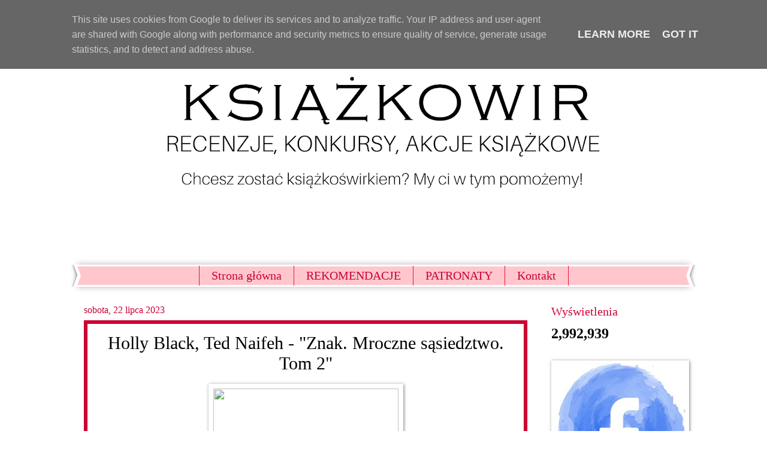

--- FILE ---
content_type: text/html; charset=UTF-8
request_url: https://www.ksiazkowir.pl/2023/07/holly-black-ted-naifeh-znak-mroczne.html
body_size: 19321
content:
<!DOCTYPE html>
<html class='v2' dir='ltr' lang='pl'>
<head>
<link href='https://www.blogger.com/static/v1/widgets/335934321-css_bundle_v2.css' rel='stylesheet' type='text/css'/>
<meta content='width=1100' name='viewport'/>
<meta content='text/html; charset=UTF-8' http-equiv='Content-Type'/>
<meta content='blogger' name='generator'/>
<link href='https://www.ksiazkowir.pl/favicon.ico' rel='icon' type='image/x-icon'/>
<link href='http://www.ksiazkowir.pl/2023/07/holly-black-ted-naifeh-znak-mroczne.html' rel='canonical'/>
<link rel="alternate" type="application/atom+xml" title="Książkowir - Atom" href="https://www.ksiazkowir.pl/feeds/posts/default" />
<link rel="alternate" type="application/rss+xml" title="Książkowir - RSS" href="https://www.ksiazkowir.pl/feeds/posts/default?alt=rss" />
<link rel="service.post" type="application/atom+xml" title="Książkowir - Atom" href="https://www.blogger.com/feeds/4569713841571097358/posts/default" />

<link rel="alternate" type="application/atom+xml" title="Książkowir - Atom" href="https://www.ksiazkowir.pl/feeds/7888715636300837501/comments/default" />
<!--Can't find substitution for tag [blog.ieCssRetrofitLinks]-->
<link href='https://bigimg.taniaksiazka.pl/images/popups/D56/9788382662344.jpg' rel='image_src'/>
<meta content='http://www.ksiazkowir.pl/2023/07/holly-black-ted-naifeh-znak-mroczne.html' property='og:url'/>
<meta content='Holly Black, Ted Naifeh - &quot;Znak. Mroczne sąsiedztwo. Tom 2&quot;' property='og:title'/>
<meta content='Blog z najlepszymi recenzjami w sieci.' property='og:description'/>
<meta content='https://lh3.googleusercontent.com/blogger_img_proxy/AEn0k_vJ-ysLTsdlMyqqiOeEonZ53kpvohNYrJBLQ_6HVNc4_HPzeWJ7AvkzYil16NUr0QPJryOvGDcLTTYT1IbVIvpEsENr-gEbPw5jbiXvS4NhSRX8psmPLrb28PlSGL0iHbLI4geY=w1200-h630-p-k-no-nu' property='og:image'/>
<title>Książkowir: Holly Black, Ted Naifeh - "Znak. Mroczne sąsiedztwo. Tom 2"</title>
<style id='page-skin-1' type='text/css'><!--
/*
-----------------------------------------------
Blogger Template Style
Name:     Watermark
Designer: Blogger
URL:      www.blogger.com
----------------------------------------------- */
/* Use this with templates/1ktemplate-*.html */
/* Content
----------------------------------------------- */
body {
font: normal normal 18px Georgia, Utopia, 'Palatino Linotype', Palatino, serif;
color: #000000;
background: #ffffff none no-repeat scroll center center;
}
html body .content-outer {
min-width: 0;
max-width: 100%;
width: 100%;
}
.content-outer {
font-size: 92%;
}
a:link {
text-decoration:none;
color: #cc0033;
}
a:visited {
text-decoration:none;
color: #cc0033;
}
a:hover {
text-decoration:underline;
color: #cc0033;
}
.body-fauxcolumns .cap-top {
margin-top: 30px;
background: #ffffff none no-repeat scroll center center;
height: 400px;
}
.content-inner {
padding: 0;
}
/* Header
----------------------------------------------- */
.header-inner .Header .titlewrapper,
.header-inner .Header .descriptionwrapper {
padding-left: 20px;
padding-right: 20px;
}
.Header h1 {
font: normal normal 60px Georgia, Utopia, 'Palatino Linotype', Palatino, serif;
color: #ffffff;
text-shadow: 2px 2px rgba(0, 0, 0, .1);
}
.Header h1 a {
color: #ffffff;
}
.Header .description {
font-size: 140%;
color: #ffffff;
}
/* Tabs
----------------------------------------------- */
.tabs-inner .section {
margin: 0 20px;
}
.tabs-inner .PageList, .tabs-inner .LinkList, .tabs-inner .Labels {
margin-left: -11px;
margin-right: -11px;
background-color: #ffc7cd;
border-top: 3px solid #ffffff;
border-bottom: 3px solid #ffffff;
-moz-box-shadow: 0 0 10px rgba(0, 0, 0, .3);
-webkit-box-shadow: 0 0 10px rgba(0, 0, 0, .3);
-goog-ms-box-shadow: 0 0 10px rgba(0, 0, 0, .3);
box-shadow: 0 0 10px rgba(0, 0, 0, .3);
}
.tabs-inner .PageList .widget-content,
.tabs-inner .LinkList .widget-content,
.tabs-inner .Labels .widget-content {
margin: -3px -11px;
background: transparent url(https://resources.blogblog.com/blogblog/data/1kt/watermark/tabs_background_right_bubblegum.png)  no-repeat scroll right;
}
.tabs-inner .widget ul {
padding: 2px 25px;
max-height: 34px;
background: transparent url(https://resources.blogblog.com/blogblog/data/1kt/watermark/tabs_background_left_bubblegum.png) no-repeat scroll left;
}
.tabs-inner .widget li {
border: none;
}
.tabs-inner .widget li a {
display: inline-block;
padding: .25em 1em;
font: normal normal 20px Georgia, Utopia, 'Palatino Linotype', Palatino, serif;
color: #cc0033;
border-right: 1px solid #ee1133;
}
.tabs-inner .widget li:first-child a {
border-left: 1px solid #ee1133;
}
.tabs-inner .widget li.selected a, .tabs-inner .widget li a:hover {
color: #cc0033;
}
/* Headings
----------------------------------------------- */
h2 {
font: normal normal 20px Georgia, Utopia, 'Palatino Linotype', Palatino, serif;
color: #cc0033;
margin: 0 0 .5em;
}
h2.date-header {
font: normal normal 16px Georgia, Utopia, 'Palatino Linotype', Palatino, serif;
color: #cc0033;
}
/* Main
----------------------------------------------- */
.main-inner .column-center-inner,
.main-inner .column-left-inner,
.main-inner .column-right-inner {
padding: 0 5px;
}
.main-outer {
margin-top: 0;
background: transparent none no-repeat scroll top left;
}
.main-inner {
padding-top: 30px;
}
.main-cap-top {
position: relative;
}
.main-cap-top .cap-right {
position: absolute;
height: 0;
width: 100%;
bottom: 0;
background: transparent none repeat-x scroll bottom center;
}
.main-cap-top .cap-left {
position: absolute;
height: 245px;
width: 280px;
right: 0;
bottom: 0;
background: transparent none no-repeat scroll bottom left;
}
/* Posts
----------------------------------------------- */
.post-outer {
padding: 15px 20px;
margin: 0 0 25px;
background: #ffffff none repeat scroll top left;
_background-image: none;
border: solid 6px #cc0033;
-moz-box-shadow: 0 0 5px rgba(0, 0, 0, .1);
-webkit-box-shadow: 0 0 5px rgba(0, 0, 0, .1);
-goog-ms-box-shadow: 0 0 5px rgba(0, 0, 0, .1);
box-shadow: 0 0 5px rgba(0, 0, 0, .1);
}
h3.post-title {
font: normal normal 30px Georgia, Utopia, 'Palatino Linotype', Palatino, serif;
margin: 0;
}
.comments h4 {
font: normal normal 30px Georgia, Utopia, 'Palatino Linotype', Palatino, serif;
margin: 1em 0 0;
}
.post-body {
font-size: 105%;
line-height: 1.5;
position: relative;
}
.post-header {
margin: 0 0 1em;
color: #cc0033;
}
.post-footer {
margin: 10px 0 0;
padding: 10px 0 0;
color: #cc0033;
border-top: dashed 1px #cc0033;
}
#blog-pager {
font-size: 140%
}
#comments .comment-author {
padding-top: 1.5em;
border-top: dashed 1px #cc0033;
background-position: 0 1.5em;
}
#comments .comment-author:first-child {
padding-top: 0;
border-top: none;
}
.avatar-image-container {
margin: .2em 0 0;
}
/* Comments
----------------------------------------------- */
.comments .comments-content .icon.blog-author {
background-repeat: no-repeat;
background-image: url([data-uri]);
}
.comments .comments-content .loadmore a {
border-top: 1px solid #cc0033;
border-bottom: 1px solid #cc0033;
}
.comments .continue {
border-top: 2px solid #cc0033;
}
/* Widgets
----------------------------------------------- */
.widget ul, .widget #ArchiveList ul.flat {
padding: 0;
list-style: none;
}
.widget ul li, .widget #ArchiveList ul.flat li {
padding: .35em 0;
text-indent: 0;
border-top: dashed 1px #cc0033;
}
.widget ul li:first-child, .widget #ArchiveList ul.flat li:first-child {
border-top: none;
}
.widget .post-body ul {
list-style: disc;
}
.widget .post-body ul li {
border: none;
}
.widget .zippy {
color: #cc0033;
}
.post-body img, .post-body .tr-caption-container, .Profile img, .Image img,
.BlogList .item-thumbnail img {
padding: 5px;
background: #fff;
-moz-box-shadow: 1px 1px 5px rgba(0, 0, 0, .5);
-webkit-box-shadow: 1px 1px 5px rgba(0, 0, 0, .5);
-goog-ms-box-shadow: 1px 1px 5px rgba(0, 0, 0, .5);
box-shadow: 1px 1px 5px rgba(0, 0, 0, .5);
}
.post-body img, .post-body .tr-caption-container {
padding: 8px;
}
.post-body .tr-caption-container {
color: #333333;
}
.post-body .tr-caption-container img {
padding: 0;
background: transparent;
border: none;
-moz-box-shadow: 0 0 0 rgba(0, 0, 0, .1);
-webkit-box-shadow: 0 0 0 rgba(0, 0, 0, .1);
-goog-ms-box-shadow: 0 0 0 rgba(0, 0, 0, .1);
box-shadow: 0 0 0 rgba(0, 0, 0, .1);
}
/* Footer
----------------------------------------------- */
.footer-outer {
color:#000000;
background: #ffffff url(https://resources.blogblog.com/blogblog/data/1kt/watermark/body_background_birds.png) repeat scroll top left;
}
.footer-outer a {
color: #cc0033;
}
.footer-outer a:visited {
color: #cc0033;
}
.footer-outer a:hover {
color: #cc0033;
}
.footer-outer .widget h2 {
color: #cc0033;
}
/* Mobile
----------------------------------------------- */
body.mobile  {
background-size: 100% auto;
}
.mobile .body-fauxcolumn-outer {
background: transparent none repeat scroll top left;
}
html .mobile .mobile-date-outer {
border-bottom: none;
background: #ffffff none repeat scroll top left;
_background-image: none;
margin-bottom: 10px;
}
.mobile .main-inner .date-outer {
padding: 0;
}
.mobile .main-inner .date-header {
margin: 10px;
}
.mobile .main-cap-top {
z-index: -1;
}
.mobile .content-outer {
font-size: 100%;
}
.mobile .post-outer {
padding: 10px;
}
.mobile .main-cap-top .cap-left {
background: transparent none no-repeat scroll bottom left;
}
.mobile .body-fauxcolumns .cap-top {
margin: 0;
}
.mobile-link-button {
background: #ffffff none repeat scroll top left;
}
.mobile-link-button a:link, .mobile-link-button a:visited {
color: #cc0033;
}
.mobile-index-date .date-header {
color: #cc0033;
}
.mobile-index-contents {
color: #000000;
}
.mobile .tabs-inner .section {
margin: 0;
}
.mobile .tabs-inner .PageList {
margin-left: 0;
margin-right: 0;
}
.mobile .tabs-inner .PageList .widget-content {
margin: 0;
color: #cc0033;
background: #ffffff none repeat scroll top left;
}
.mobile .tabs-inner .PageList .widget-content .pagelist-arrow {
border-left: 1px solid #ee1133;
}
#Header1_headerimg {
margin: 0 auto !important;
}
#PageList1 > div.widget-content > ul {
display: flex;
justify-content: center;
}
.post-title {text-align:center;}
--></style>
<style id='template-skin-1' type='text/css'><!--
body {
min-width: 1040px;
}
.content-outer, .content-fauxcolumn-outer, .region-inner {
min-width: 1040px;
max-width: 1040px;
_width: 1040px;
}
.main-inner .columns {
padding-left: 0px;
padding-right: 260px;
}
.main-inner .fauxcolumn-center-outer {
left: 0px;
right: 260px;
/* IE6 does not respect left and right together */
_width: expression(this.parentNode.offsetWidth -
parseInt("0px") -
parseInt("260px") + 'px');
}
.main-inner .fauxcolumn-left-outer {
width: 0px;
}
.main-inner .fauxcolumn-right-outer {
width: 260px;
}
.main-inner .column-left-outer {
width: 0px;
right: 100%;
margin-left: -0px;
}
.main-inner .column-right-outer {
width: 260px;
margin-right: -260px;
}
#layout {
min-width: 0;
}
#layout .content-outer {
min-width: 0;
width: 800px;
}
#layout .region-inner {
min-width: 0;
width: auto;
}
body#layout div.add_widget {
padding: 8px;
}
body#layout div.add_widget a {
margin-left: 32px;
}
--></style>
<script type='text/javascript'>
        (function(i,s,o,g,r,a,m){i['GoogleAnalyticsObject']=r;i[r]=i[r]||function(){
        (i[r].q=i[r].q||[]).push(arguments)},i[r].l=1*new Date();a=s.createElement(o),
        m=s.getElementsByTagName(o)[0];a.async=1;a.src=g;m.parentNode.insertBefore(a,m)
        })(window,document,'script','https://www.google-analytics.com/analytics.js','ga');
        ga('create', 'UA-48221281-2', 'auto', 'blogger');
        ga('blogger.send', 'pageview');
      </script>
<link href='https://www.blogger.com/dyn-css/authorization.css?targetBlogID=4569713841571097358&amp;zx=dc37d89f-0bca-4e5a-abee-4f30ab7c7b07' media='none' onload='if(media!=&#39;all&#39;)media=&#39;all&#39;' rel='stylesheet'/><noscript><link href='https://www.blogger.com/dyn-css/authorization.css?targetBlogID=4569713841571097358&amp;zx=dc37d89f-0bca-4e5a-abee-4f30ab7c7b07' rel='stylesheet'/></noscript>
<meta name='google-adsense-platform-account' content='ca-host-pub-1556223355139109'/>
<meta name='google-adsense-platform-domain' content='blogspot.com'/>

<script type="text/javascript" language="javascript">
  // Supply ads personalization default for EEA readers
  // See https://www.blogger.com/go/adspersonalization
  adsbygoogle = window.adsbygoogle || [];
  if (typeof adsbygoogle.requestNonPersonalizedAds === 'undefined') {
    adsbygoogle.requestNonPersonalizedAds = 1;
  }
</script>


</head>
<body class='loading variant-bubblegum'>
<div class='navbar no-items section' id='navbar' name='Pasek nawigacyjny'>
</div>
<div class='body-fauxcolumns'>
<div class='fauxcolumn-outer body-fauxcolumn-outer'>
<div class='cap-top'>
<div class='cap-left'></div>
<div class='cap-right'></div>
</div>
<div class='fauxborder-left'>
<div class='fauxborder-right'></div>
<div class='fauxcolumn-inner'>
</div>
</div>
<div class='cap-bottom'>
<div class='cap-left'></div>
<div class='cap-right'></div>
</div>
</div>
</div>
<div class='content'>
<div class='content-fauxcolumns'>
<div class='fauxcolumn-outer content-fauxcolumn-outer'>
<div class='cap-top'>
<div class='cap-left'></div>
<div class='cap-right'></div>
</div>
<div class='fauxborder-left'>
<div class='fauxborder-right'></div>
<div class='fauxcolumn-inner'>
</div>
</div>
<div class='cap-bottom'>
<div class='cap-left'></div>
<div class='cap-right'></div>
</div>
</div>
</div>
<div class='content-outer'>
<div class='content-cap-top cap-top'>
<div class='cap-left'></div>
<div class='cap-right'></div>
</div>
<div class='fauxborder-left content-fauxborder-left'>
<div class='fauxborder-right content-fauxborder-right'></div>
<div class='content-inner'>
<header>
<div class='header-outer'>
<div class='header-cap-top cap-top'>
<div class='cap-left'></div>
<div class='cap-right'></div>
</div>
<div class='fauxborder-left header-fauxborder-left'>
<div class='fauxborder-right header-fauxborder-right'></div>
<div class='region-inner header-inner'>
<div class='header section' id='header' name='Nagłówek'><div class='widget Header' data-version='1' id='Header1'>
<div id='header-inner'>
<a href='https://www.ksiazkowir.pl/' style='display: block'>
<img alt='Książkowir' height='382px; ' id='Header1_headerimg' src='https://blogger.googleusercontent.com/img/b/R29vZ2xl/AVvXsEgXN6fSiE3o1lS_17LZP0WCarB6QEsi6jJIAE71nT9iW-bNt8TJyP6IQbqy51twNwjTKGNmGU-e9dfQLdOGGqEd-jCFI8Lq9tFwZoxm6IH_xlWpSDJADeBxcegyUcQUXp7JOLxLzDPixpE/s1040/k+baner.png' style='display: block' width='1040px; '/>
</a>
</div>
</div></div>
</div>
</div>
<div class='header-cap-bottom cap-bottom'>
<div class='cap-left'></div>
<div class='cap-right'></div>
</div>
</div>
</header>
<div class='tabs-outer'>
<div class='tabs-cap-top cap-top'>
<div class='cap-left'></div>
<div class='cap-right'></div>
</div>
<div class='fauxborder-left tabs-fauxborder-left'>
<div class='fauxborder-right tabs-fauxborder-right'></div>
<div class='region-inner tabs-inner'>
<div class='tabs no-items section' id='crosscol' name='Wszystkie kolumny'></div>
<div class='tabs section' id='crosscol-overflow' name='Cross-Column 2'><div class='widget PageList' data-version='1' id='PageList1'>
<h2>Menu</h2>
<div class='widget-content'>
<ul>
<li>
<a href='https://www.ksiazkowir.pl/'>Strona główna</a>
</li>
<li>
<a href='https://www.ksiazkowir.pl/p/rekomendacje.html'>REKOMENDACJE </a>
</li>
<li>
<a href='https://www.ksiazkowir.pl/p/patronaty.html'>PATRONATY </a>
</li>
<li>
<a href='https://www.ksiazkowir.pl/p/blog-page.html'>Kontakt </a>
</li>
</ul>
<div class='clear'></div>
</div>
</div></div>
</div>
</div>
<div class='tabs-cap-bottom cap-bottom'>
<div class='cap-left'></div>
<div class='cap-right'></div>
</div>
</div>
<div class='main-outer'>
<div class='main-cap-top cap-top'>
<div class='cap-left'></div>
<div class='cap-right'></div>
</div>
<div class='fauxborder-left main-fauxborder-left'>
<div class='fauxborder-right main-fauxborder-right'></div>
<div class='region-inner main-inner'>
<div class='columns fauxcolumns'>
<div class='fauxcolumn-outer fauxcolumn-center-outer'>
<div class='cap-top'>
<div class='cap-left'></div>
<div class='cap-right'></div>
</div>
<div class='fauxborder-left'>
<div class='fauxborder-right'></div>
<div class='fauxcolumn-inner'>
</div>
</div>
<div class='cap-bottom'>
<div class='cap-left'></div>
<div class='cap-right'></div>
</div>
</div>
<div class='fauxcolumn-outer fauxcolumn-left-outer'>
<div class='cap-top'>
<div class='cap-left'></div>
<div class='cap-right'></div>
</div>
<div class='fauxborder-left'>
<div class='fauxborder-right'></div>
<div class='fauxcolumn-inner'>
</div>
</div>
<div class='cap-bottom'>
<div class='cap-left'></div>
<div class='cap-right'></div>
</div>
</div>
<div class='fauxcolumn-outer fauxcolumn-right-outer'>
<div class='cap-top'>
<div class='cap-left'></div>
<div class='cap-right'></div>
</div>
<div class='fauxborder-left'>
<div class='fauxborder-right'></div>
<div class='fauxcolumn-inner'>
</div>
</div>
<div class='cap-bottom'>
<div class='cap-left'></div>
<div class='cap-right'></div>
</div>
</div>
<!-- corrects IE6 width calculation -->
<div class='columns-inner'>
<div class='column-center-outer'>
<div class='column-center-inner'>
<div class='main section' id='main' name='Główny'><div class='widget Blog' data-version='1' id='Blog1'>
<div class='blog-posts hfeed'>

          <div class="date-outer">
        
<h2 class='date-header'><span>sobota, 22 lipca 2023</span></h2>

          <div class="date-posts">
        
<div class='post-outer'>
<div class='post hentry uncustomized-post-template' itemprop='blogPost' itemscope='itemscope' itemtype='http://schema.org/BlogPosting'>
<meta content='https://bigimg.taniaksiazka.pl/images/popups/D56/9788382662344.jpg' itemprop='image_url'/>
<meta content='4569713841571097358' itemprop='blogId'/>
<meta content='7888715636300837501' itemprop='postId'/>
<a name='7888715636300837501'></a>
<h3 class='post-title entry-title' itemprop='name'>
Holly Black, Ted Naifeh - "Znak. Mroczne sąsiedztwo. Tom 2"
</h3>
<div class='post-header'>
<div class='post-header-line-1'></div>
</div>
<div class='post-body entry-content' id='post-body-7888715636300837501' itemprop='description articleBody'>
<div class="separator" style="clear: both; text-align: center;"><a href="https://bigimg.taniaksiazka.pl/images/popups/D56/9788382662344.jpg" imageanchor="1" style="margin-left: 1em; margin-right: 1em;"><img border="0" data-original-height="800" data-original-width="523" height="472" src="https://bigimg.taniaksiazka.pl/images/popups/D56/9788382662344.jpg" width="309" /></a></div><p style="text-align: center;"><b>Autor:&nbsp;Holly Black, Ted Naifeh</b></p><p style="text-align: center;"><b>Tytuł:&nbsp;Znak. Mroczne sąsiedztwo. Tom 2</b></p><p style="text-align: center;"><b>Wydawnictwo: Jaguar</b></p><p style="text-align: center;"><b>Data wydania: 2023</b></p><p style="text-align: center;"><b>Ilość stron: 128</b></p><p style="text-align: center;"><b>Ocena: 6/10</b></p><p style="text-align: center;"><b><br /></b></p><p style="text-align: center;"><b>Opis:</b></p><p style="text-align: center;"><i>HOLLY BLACK, autorka bijącego rekordy popularności cyklu Okrutny książę po raz kolejny zaprasza czytelników w niepokojącą podróż do fascynującego świata elfów.</i></p><p style="text-align: center;"><i>ZNAK to drugi tom graficznego cyklu MROCZNE SĄSIEDZTWO z ilustracjami Teda Naifeha.</i></p><p style="text-align: center;"><i>Kiedy Rue Silver była małą dziewczynką, widziała, jak kwiaty irysów same chylą się ku jej eterycznej matce, którą wielu uważało za dziwaczkę. Kiedy podrosła, stwierdziła, że nawet jeśli nie potrafi powstrzymać szaleństwa matki, może udawać, że przynajmniej ona nie jest obłąkana&#8230;</i></p><p style="text-align: center;"><i>Dotychczasowe życie Rue legło w gruzach: jej matka okazała się elfową dziedziczką i musiała odejść do królestwa Nieśmiertelnych. Dziewczyna wyrusza na jej poszukiwanie &#8211; w samo serce nieludzkiej otchłani. Jednocześnie świat elfów snuje własne plany wobec ludzkich siedlisk i całkiem namacalnie ingeruje w życie Rue, sięgając po kogoś bliskiego jej sercu.</i></p><p style="text-align: center;"><i>Knowania dziadka, króla elfów, zagrażają rodzinnemu miastu Rue. Dziewczyna zdaje sobie sprawę, że tylko ona może je udaremnić. Teraz sama już nie wie, czy powinna się jeszcze zaliczać do ludzkich istot, czy może już bez reszty przynależy do grona elfów? Gdzie jest jej miejsce i jak ma się odnaleźć między lojalnością i przyjaźnią a magią, jak wytyczyć granicę między miłością a przeznaczeniem?</i></p><span><b><a name="more"></a></b></span><p style="text-align: center;"><b><br /></b></p><p style="text-align: center;"><b>Recenzja:</b></p><p style="text-align: justify;">Holly Black jest moją ulubienicą - jedną z najlepszych autorek, które piszą historie fantastyczne: ze szczególnym uwzględnieniem opowieści o elfach. Tym razem wraca do nas z akcją, która rozgrywa się w formie komiksowej (za ilustracje odpowiada Ted Neifeh - i stworzył naprawdę niezwykłe obrazki!).</p><p style="text-align: justify;">"Znak. Mroczne sąsiedztwo. Tom 2" - tak jak już od razu napisałam, jest to tom drugi: i czytanie pierwszego jest obowiązkowe, żeby wiedzieć, co się dokładnie wydarzyło w tej części.</p><p style="text-align: justify;">Stron jest tylko (lub aż) trochę ponad sto: natomiast ja wręcz pożarłam wzrokiem ten komiks i gdzieś ze trzydzieści minut zajęło mi zapoznawanie się z treścią. Czułam niedosyt: przyznam szczerze. Bo mimo wszystko akcja wcale nie porusza się aż tak bardzo szybko - i z jednej strony spoko, bo to oznacza, że zanim się skończy ta konkretna opowieść, to jeszcze trochę czasu upłynie - a z drugiej strony: wolałabym jednak ciut bardziej obszerne te tomy.&nbsp;</p><p style="text-align: justify;">Rue - główna bohaterka - w dalszym ciągu ma kłopoty, związane szczególnie z kwestią tego, że okazało się, że jej matka nie jest człowiekiem: tylko elfem - i że kraj elfów chce się upomnieć o to, co jego - przez co Rue ciągle ma wiele na głowie i ciągle ryzykuje życiem zarówno swoim, jak i swoich bliskich.&nbsp;</p><p style="text-align: justify;">Dziadek Rue jest królem elfów i ma swój plan - przejęcia miasta, by zrobić je takim punktem gromadzącym typowo istoty magiczne. Tyle, że do swojego planu bardzo chciałby wykorzystać swoją wnuczkę...</p><p style="text-align: justify;">Mówiąc w skrócie: mam wrażenie, że dużo to się dopiero zacznie dziać - i jednocześnie mam wrażenie, że gdyby to była pełnowymiarowa powieść, to przy czytaniu bawiłabym się jeszcze lepiej.</p><p style="text-align: justify;">Mimo wszystko wydaje mi się, że jest to jeden z lepszych komiksów dotyczących fantastyki, a już szczególnie elfów, jakie miałam okazje czytać. Jeśli jesteście fanami Holly Black lub ciekawych komiksów, to myślę, że&nbsp;"Znak. Mroczne sąsiedztwo. Tom 2" przypadnie Wam do gustu.</p><p style="text-align: justify;">Czy żałuję, że zapoznałam się z treścią? Nie. Jedyne, czego żałuję, to fakt, że się bardziej nie delektowałam czytaniem - i większym wpatrywaniem się w te cudne ilustracje: bo akurat styl Teda Naifeha bardzo pasują historii o elfach - takiej bardziej mrocznej.</p><p style="text-align: justify;">Fajne jest też to, że oprócz dialogów, jest sporo momentów związanych z opisem przeżywania uczuć i emocji przez Rue - a czasem nawet podkreślone jest to, jak wiele emocje przeżywają jej bliscy: szczególnie przyjaciele, ale też jej tata wraz ze swoją partnerką.</p><p style="text-align: justify;">Czy planuje zapoznhać się z kolejnym tomem? Tak. Bez wątpienia. Ale nie wiem w tym momencie nawet, kiedy planuje się on w Polsce ukazać: pewnie będę informować na social mediach, jak się czegoś dowiem.</p><p style="text-align: justify;">Na tę chwilę jestem w stanie tylko po raz kolejny podkreślić, że fani takiej formy nie będą zawiedzeni!</p><p style="text-align: justify;">Podsumowując: odpowiedzcie sobie pytanie, czy macie ochotę, czy raczej wolicie tym razem odpuścić na rzecz powieści pełnowymiarowej.&nbsp;</p>
<div style='clear: both;'></div>
</div>
<div class='post-footer'>
<div class='post-footer-line post-footer-line-1'>
<span class='post-author vcard'>
By
<span class='fn' itemprop='author' itemscope='itemscope' itemtype='http://schema.org/Person'>
<meta content='https://www.blogger.com/profile/08076783488904788527' itemprop='url'/>
<a class='g-profile' href='https://www.blogger.com/profile/08076783488904788527' rel='author' title='author profile'>
<span itemprop='name'>Iwi z Nasz Książkowir</span>
</a>
</span>
</span>
<span class='post-timestamp'>
-
<meta content='http://www.ksiazkowir.pl/2023/07/holly-black-ted-naifeh-znak-mroczne.html' itemprop='url'/>
<a class='timestamp-link' href='https://www.ksiazkowir.pl/2023/07/holly-black-ted-naifeh-znak-mroczne.html' rel='bookmark' title='permanent link'><abbr class='published' itemprop='datePublished' title='2023-07-22T18:24:00+02:00'>lipca 22, 2023</abbr></a>
</span>
<span class='post-comment-link'>
</span>
<span class='post-icons'>
<span class='item-control blog-admin pid-547858524'>
<a href='https://www.blogger.com/post-edit.g?blogID=4569713841571097358&postID=7888715636300837501&from=pencil' title='Edytuj post'>
<img alt='' class='icon-action' height='18' src='https://resources.blogblog.com/img/icon18_edit_allbkg.gif' width='18'/>
</a>
</span>
</span>
<div class='post-share-buttons goog-inline-block'>
<a class='goog-inline-block share-button sb-email' href='https://www.blogger.com/share-post.g?blogID=4569713841571097358&postID=7888715636300837501&target=email' target='_blank' title='Wyślij pocztą e-mail'><span class='share-button-link-text'>Wyślij pocztą e-mail</span></a><a class='goog-inline-block share-button sb-blog' href='https://www.blogger.com/share-post.g?blogID=4569713841571097358&postID=7888715636300837501&target=blog' onclick='window.open(this.href, "_blank", "height=270,width=475"); return false;' target='_blank' title='Wrzuć na bloga'><span class='share-button-link-text'>Wrzuć na bloga</span></a><a class='goog-inline-block share-button sb-twitter' href='https://www.blogger.com/share-post.g?blogID=4569713841571097358&postID=7888715636300837501&target=twitter' target='_blank' title='Udostępnij w X'><span class='share-button-link-text'>Udostępnij w X</span></a><a class='goog-inline-block share-button sb-facebook' href='https://www.blogger.com/share-post.g?blogID=4569713841571097358&postID=7888715636300837501&target=facebook' onclick='window.open(this.href, "_blank", "height=430,width=640"); return false;' target='_blank' title='Udostępnij w usłudze Facebook'><span class='share-button-link-text'>Udostępnij w usłudze Facebook</span></a><a class='goog-inline-block share-button sb-pinterest' href='https://www.blogger.com/share-post.g?blogID=4569713841571097358&postID=7888715636300837501&target=pinterest' target='_blank' title='Udostępnij w serwisie Pinterest'><span class='share-button-link-text'>Udostępnij w serwisie Pinterest</span></a>
</div>
</div>
<div class='post-footer-line post-footer-line-2'>
<span class='post-labels'>
Etykiety:
<a href='https://www.ksiazkowir.pl/search/label/elfy' rel='tag'>elfy</a>,
<a href='https://www.ksiazkowir.pl/search/label/Iwi' rel='tag'>Iwi</a>,
<a href='https://www.ksiazkowir.pl/search/label/komiks' rel='tag'>komiks</a>,
<a href='https://www.ksiazkowir.pl/search/label/Wydawnictwo%20Jaguar' rel='tag'>Wydawnictwo Jaguar</a>
</span>
</div>
<div class='post-footer-line post-footer-line-3'>
<span class='post-location'>
</span>
</div>
</div>
</div>
<div id='nextclick'>
<script data-key='F0EB-D101-1983-3985-1eD5zA' type='text/javascript'>
  var __nc_widgets = __nc_widgets || [];
  var __nc_j = __nc_j || null;

  __nc_widgets.push(['F0EB-D101-1983-3985-1eD5zA', 'naszksiazkowir.blogspot.com', 'recommendation', 1, 1]);

  (function() {
    var __nc = document.createElement('script'); __nc.type = 'text/javascript'; __nc.async = true; __nc.id = 'Nextclick_Manager';
    __nc.src = '//nextclick.pl/widget/widget.recommendation.1.js';
    var s = document.getElementsByTagName('script')[0]; s.parentNode.insertBefore(__nc, s);
  })();
</script>
</div>
<div class='comments' id='comments'>
<a name='comments'></a>
<h4>6 komentarzy:</h4>
<div class='comments-content'>
<script async='async' src='' type='text/javascript'></script>
<script type='text/javascript'>
    (function() {
      var items = null;
      var msgs = null;
      var config = {};

// <![CDATA[
      var cursor = null;
      if (items && items.length > 0) {
        cursor = parseInt(items[items.length - 1].timestamp) + 1;
      }

      var bodyFromEntry = function(entry) {
        var text = (entry &&
                    ((entry.content && entry.content.$t) ||
                     (entry.summary && entry.summary.$t))) ||
            '';
        if (entry && entry.gd$extendedProperty) {
          for (var k in entry.gd$extendedProperty) {
            if (entry.gd$extendedProperty[k].name == 'blogger.contentRemoved') {
              return '<span class="deleted-comment">' + text + '</span>';
            }
          }
        }
        return text;
      }

      var parse = function(data) {
        cursor = null;
        var comments = [];
        if (data && data.feed && data.feed.entry) {
          for (var i = 0, entry; entry = data.feed.entry[i]; i++) {
            var comment = {};
            // comment ID, parsed out of the original id format
            var id = /blog-(\d+).post-(\d+)/.exec(entry.id.$t);
            comment.id = id ? id[2] : null;
            comment.body = bodyFromEntry(entry);
            comment.timestamp = Date.parse(entry.published.$t) + '';
            if (entry.author && entry.author.constructor === Array) {
              var auth = entry.author[0];
              if (auth) {
                comment.author = {
                  name: (auth.name ? auth.name.$t : undefined),
                  profileUrl: (auth.uri ? auth.uri.$t : undefined),
                  avatarUrl: (auth.gd$image ? auth.gd$image.src : undefined)
                };
              }
            }
            if (entry.link) {
              if (entry.link[2]) {
                comment.link = comment.permalink = entry.link[2].href;
              }
              if (entry.link[3]) {
                var pid = /.*comments\/default\/(\d+)\?.*/.exec(entry.link[3].href);
                if (pid && pid[1]) {
                  comment.parentId = pid[1];
                }
              }
            }
            comment.deleteclass = 'item-control blog-admin';
            if (entry.gd$extendedProperty) {
              for (var k in entry.gd$extendedProperty) {
                if (entry.gd$extendedProperty[k].name == 'blogger.itemClass') {
                  comment.deleteclass += ' ' + entry.gd$extendedProperty[k].value;
                } else if (entry.gd$extendedProperty[k].name == 'blogger.displayTime') {
                  comment.displayTime = entry.gd$extendedProperty[k].value;
                }
              }
            }
            comments.push(comment);
          }
        }
        return comments;
      };

      var paginator = function(callback) {
        if (hasMore()) {
          var url = config.feed + '?alt=json&v=2&orderby=published&reverse=false&max-results=50';
          if (cursor) {
            url += '&published-min=' + new Date(cursor).toISOString();
          }
          window.bloggercomments = function(data) {
            var parsed = parse(data);
            cursor = parsed.length < 50 ? null
                : parseInt(parsed[parsed.length - 1].timestamp) + 1
            callback(parsed);
            window.bloggercomments = null;
          }
          url += '&callback=bloggercomments';
          var script = document.createElement('script');
          script.type = 'text/javascript';
          script.src = url;
          document.getElementsByTagName('head')[0].appendChild(script);
        }
      };
      var hasMore = function() {
        return !!cursor;
      };
      var getMeta = function(key, comment) {
        if ('iswriter' == key) {
          var matches = !!comment.author
              && comment.author.name == config.authorName
              && comment.author.profileUrl == config.authorUrl;
          return matches ? 'true' : '';
        } else if ('deletelink' == key) {
          return config.baseUri + '/comment/delete/'
               + config.blogId + '/' + comment.id;
        } else if ('deleteclass' == key) {
          return comment.deleteclass;
        }
        return '';
      };

      var replybox = null;
      var replyUrlParts = null;
      var replyParent = undefined;

      var onReply = function(commentId, domId) {
        if (replybox == null) {
          // lazily cache replybox, and adjust to suit this style:
          replybox = document.getElementById('comment-editor');
          if (replybox != null) {
            replybox.height = '250px';
            replybox.style.display = 'block';
            replyUrlParts = replybox.src.split('#');
          }
        }
        if (replybox && (commentId !== replyParent)) {
          replybox.src = '';
          document.getElementById(domId).insertBefore(replybox, null);
          replybox.src = replyUrlParts[0]
              + (commentId ? '&parentID=' + commentId : '')
              + '#' + replyUrlParts[1];
          replyParent = commentId;
        }
      };

      var hash = (window.location.hash || '#').substring(1);
      var startThread, targetComment;
      if (/^comment-form_/.test(hash)) {
        startThread = hash.substring('comment-form_'.length);
      } else if (/^c[0-9]+$/.test(hash)) {
        targetComment = hash.substring(1);
      }

      // Configure commenting API:
      var configJso = {
        'maxDepth': config.maxThreadDepth
      };
      var provider = {
        'id': config.postId,
        'data': items,
        'loadNext': paginator,
        'hasMore': hasMore,
        'getMeta': getMeta,
        'onReply': onReply,
        'rendered': true,
        'initComment': targetComment,
        'initReplyThread': startThread,
        'config': configJso,
        'messages': msgs
      };

      var render = function() {
        if (window.goog && window.goog.comments) {
          var holder = document.getElementById('comment-holder');
          window.goog.comments.render(holder, provider);
        }
      };

      // render now, or queue to render when library loads:
      if (window.goog && window.goog.comments) {
        render();
      } else {
        window.goog = window.goog || {};
        window.goog.comments = window.goog.comments || {};
        window.goog.comments.loadQueue = window.goog.comments.loadQueue || [];
        window.goog.comments.loadQueue.push(render);
      }
    })();
// ]]>
  </script>
<div id='comment-holder'>
<div class="comment-thread toplevel-thread"><ol id="top-ra"><li class="comment" id="c5761147790331816260"><div class="avatar-image-container"><img src="//www.blogger.com/img/blogger_logo_round_35.png" alt=""/></div><div class="comment-block"><div class="comment-header"><cite class="user"><a href="https://www.blogger.com/profile/05806449227103058753" rel="nofollow">DOMINIKA</a></cite><span class="icon user "></span><span class="datetime secondary-text"><a rel="nofollow" href="https://www.ksiazkowir.pl/2023/07/holly-black-ted-naifeh-znak-mroczne.html?showComment=1690044701210#c5761147790331816260">22 lipca 2023 18:51</a></span></div><p class="comment-content">Ja się nie zawiodła. Ilustracje są genialne 😉</p><span class="comment-actions secondary-text"><a class="comment-reply" target="_self" data-comment-id="5761147790331816260">Odpowiedz</a><span class="item-control blog-admin blog-admin pid-1547350155"><a target="_self" href="https://www.blogger.com/comment/delete/4569713841571097358/5761147790331816260">Usuń</a></span></span></div><div class="comment-replies"><div id="c5761147790331816260-rt" class="comment-thread inline-thread hidden"><span class="thread-toggle thread-expanded"><span class="thread-arrow"></span><span class="thread-count"><a target="_self">Odpowiedzi</a></span></span><ol id="c5761147790331816260-ra" class="thread-chrome thread-expanded"><div></div><div id="c5761147790331816260-continue" class="continue"><a class="comment-reply" target="_self" data-comment-id="5761147790331816260">Odpowiedz</a></div></ol></div></div><div class="comment-replybox-single" id="c5761147790331816260-ce"></div></li><li class="comment" id="c2785042337480945837"><div class="avatar-image-container"><img src="//www.blogger.com/img/blogger_logo_round_35.png" alt=""/></div><div class="comment-block"><div class="comment-header"><cite class="user"><a href="https://www.blogger.com/profile/07440966491496174589" rel="nofollow">Agn Ban</a></cite><span class="icon user "></span><span class="datetime secondary-text"><a rel="nofollow" href="https://www.ksiazkowir.pl/2023/07/holly-black-ted-naifeh-znak-mroczne.html?showComment=1690048569919#c2785042337480945837">22 lipca 2023 19:56</a></span></div><p class="comment-content">&quot;Mroczne sąsiedztwo. Znak&quot; Holly Black to kontynuacja, na którą bardzo czekałam. Każdy miłośnik elfów, powinien ją poznać.<br><br>Rue, nie może pogodzić się z prawdą jaką odkryła. Jej matką żyje i mieszka wśród elfów. Dziewczyna postanawia ją sprowadzić do domu, tylko czy będzie w stanie??? Przy okazji odkrywa świat elfów, pełen bali i okrucieństw. Czuje, że coś ciągnie ją do niego. Czy będzie mu się w stanie oprzeć??? Do tego elfy, mają swój własny plan, który zaczynają realizować. Już niewiele brakuje, a West City i jego mieszkańcy znajdą się w wielkim niebezpieczeństwie. Tylko Rue, może powstrzymać elfy, tylko czy jej się to uda???<br><br>Ten komiks, jest po prostu świetny. Mroczny, klimatyczny i brutalny. Historia wciąga, coraz nowe fakty wychodzą na światło dzienne. Rue czuje się rozdarta. Jest pół elfem. Czuje, że już nie pasuje do świata ludzi, ale do świata elfów też nie. Nie umie znajść swojego miejsca. Boi się, że straci przyjaciół, przez to kim jest. Elfy, jak to zawsze w książkach Holly Black, są niebezpieczne, knują i nie interesuje ich życie ludzkie. Liczą się tylko oni, nic innego. Ich plan ma przynieść im upragnioną wolność. Zakończenie, to jest dopiero coś. Nie spodziewałam się tego. Teraz będę niecierpliwie czekać na finałową część, oby szybko się pojawiła. Jeżeli lubicie książki o elfach, to jest lektura obowiązkowa dla was. POLECAM 🧚&#8205;&#9792;&#65039;🧚&#8205;&#9792;&#65039;🧚&#8205;&#9792;&#65039;</p><span class="comment-actions secondary-text"><a class="comment-reply" target="_self" data-comment-id="2785042337480945837">Odpowiedz</a><span class="item-control blog-admin blog-admin pid-758264767"><a target="_self" href="https://www.blogger.com/comment/delete/4569713841571097358/2785042337480945837">Usuń</a></span></span></div><div class="comment-replies"><div id="c2785042337480945837-rt" class="comment-thread inline-thread hidden"><span class="thread-toggle thread-expanded"><span class="thread-arrow"></span><span class="thread-count"><a target="_self">Odpowiedzi</a></span></span><ol id="c2785042337480945837-ra" class="thread-chrome thread-expanded"><div></div><div id="c2785042337480945837-continue" class="continue"><a class="comment-reply" target="_self" data-comment-id="2785042337480945837">Odpowiedz</a></div></ol></div></div><div class="comment-replybox-single" id="c2785042337480945837-ce"></div></li><li class="comment" id="c674000265636698311"><div class="avatar-image-container"><img src="//blogger.googleusercontent.com/img/b/R29vZ2xl/AVvXsEh22EVm5qWz3SdmOxMzXz1FWv28LuVNLp8d-IByLWRoj61wulJSbVuNjW6Oa4weUxWX1VgbnW094ZqBL71LGw7RUkpddpu1_5i7VqqLkjQGBTl6LSWlw7XD6QNFntAS1oA/s45-c/0e20ac54001cf5ba50ad3df1.jpg" alt=""/></div><div class="comment-block"><div class="comment-header"><cite class="user"><a href="https://www.blogger.com/profile/11892016725132801815" rel="nofollow">Aneta Królak</a></cite><span class="icon user "></span><span class="datetime secondary-text"><a rel="nofollow" href="https://www.ksiazkowir.pl/2023/07/holly-black-ted-naifeh-znak-mroczne.html?showComment=1690102883653#c674000265636698311">23 lipca 2023 11:01</a></span></div><p class="comment-content"> &quot;Znak&quot; ciekawe połączenie świata elfów z śmiertelnym. Mroczne, brutalne, historia  Rue wciąga nas w ten świat. Komiks wart zapamiętania. </p><span class="comment-actions secondary-text"><a class="comment-reply" target="_self" data-comment-id="674000265636698311">Odpowiedz</a><span class="item-control blog-admin blog-admin pid-547887343"><a target="_self" href="https://www.blogger.com/comment/delete/4569713841571097358/674000265636698311">Usuń</a></span></span></div><div class="comment-replies"><div id="c674000265636698311-rt" class="comment-thread inline-thread hidden"><span class="thread-toggle thread-expanded"><span class="thread-arrow"></span><span class="thread-count"><a target="_self">Odpowiedzi</a></span></span><ol id="c674000265636698311-ra" class="thread-chrome thread-expanded"><div></div><div id="c674000265636698311-continue" class="continue"><a class="comment-reply" target="_self" data-comment-id="674000265636698311">Odpowiedz</a></div></ol></div></div><div class="comment-replybox-single" id="c674000265636698311-ce"></div></li><li class="comment" id="c1261443871120015549"><div class="avatar-image-container"><img src="//blogger.googleusercontent.com/img/b/R29vZ2xl/AVvXsEgzDxsgm3DUbu2mD7rvkYMl8lqrZCEUVPohUtqEP_94yBJFU9Ws20v_NV35AgvcB0trAL_oR071-aHHXy0Y1VUkFd-1xNLVDaeZR6vBy8KJzlGG20Oflt4_RwvOFWHsq9k/s45-c/20161203_212850.jpg" alt=""/></div><div class="comment-block"><div class="comment-header"><cite class="user"><a href="https://www.blogger.com/profile/12508326496371625221" rel="nofollow">Zaczytana Magda</a></cite><span class="icon user "></span><span class="datetime secondary-text"><a rel="nofollow" href="https://www.ksiazkowir.pl/2023/07/holly-black-ted-naifeh-znak-mroczne.html?showComment=1690184113839#c1261443871120015549">24 lipca 2023 09:35</a></span></div><p class="comment-content">Widzę, że Holly Black znowu wraca... Tylko stałe w tym samym świecie. Ciągle nie przeczytałam głównej historii z teoretycznie wciąż nowe trylogii (albo dla mnie wciąż nowej), ale zamierzam w przyszłości to nadrobić. Wtedy zobaczę, czy sięgnę również po dodatki. W sumie Holly Black to czytałam za dziecka, wtedy ją pokochałam, ale to było tyle lat temu... </p><span class="comment-actions secondary-text"><a class="comment-reply" target="_self" data-comment-id="1261443871120015549">Odpowiedz</a><span class="item-control blog-admin blog-admin pid-1130496717"><a target="_self" href="https://www.blogger.com/comment/delete/4569713841571097358/1261443871120015549">Usuń</a></span></span></div><div class="comment-replies"><div id="c1261443871120015549-rt" class="comment-thread inline-thread hidden"><span class="thread-toggle thread-expanded"><span class="thread-arrow"></span><span class="thread-count"><a target="_self">Odpowiedzi</a></span></span><ol id="c1261443871120015549-ra" class="thread-chrome thread-expanded"><div></div><div id="c1261443871120015549-continue" class="continue"><a class="comment-reply" target="_self" data-comment-id="1261443871120015549">Odpowiedz</a></div></ol></div></div><div class="comment-replybox-single" id="c1261443871120015549-ce"></div></li><li class="comment" id="c4348734500527704423"><div class="avatar-image-container"><img src="//www.blogger.com/img/blogger_logo_round_35.png" alt=""/></div><div class="comment-block"><div class="comment-header"><cite class="user"><a href="https://www.blogger.com/profile/03355633111894945179" rel="nofollow">KateW.</a></cite><span class="icon user "></span><span class="datetime secondary-text"><a rel="nofollow" href="https://www.ksiazkowir.pl/2023/07/holly-black-ted-naifeh-znak-mroczne.html?showComment=1690474589450#c4348734500527704423">27 lipca 2023 18:16</a></span></div><p class="comment-content">Niestety nie czytam komiksów...</p><span class="comment-actions secondary-text"><a class="comment-reply" target="_self" data-comment-id="4348734500527704423">Odpowiedz</a><span class="item-control blog-admin blog-admin pid-917868333"><a target="_self" href="https://www.blogger.com/comment/delete/4569713841571097358/4348734500527704423">Usuń</a></span></span></div><div class="comment-replies"><div id="c4348734500527704423-rt" class="comment-thread inline-thread hidden"><span class="thread-toggle thread-expanded"><span class="thread-arrow"></span><span class="thread-count"><a target="_self">Odpowiedzi</a></span></span><ol id="c4348734500527704423-ra" class="thread-chrome thread-expanded"><div></div><div id="c4348734500527704423-continue" class="continue"><a class="comment-reply" target="_self" data-comment-id="4348734500527704423">Odpowiedz</a></div></ol></div></div><div class="comment-replybox-single" id="c4348734500527704423-ce"></div></li><li class="comment" id="c2233628641817526369"><div class="avatar-image-container"><img src="//www.blogger.com/img/blogger_logo_round_35.png" alt=""/></div><div class="comment-block"><div class="comment-header"><cite class="user"><a href="https://www.blogger.com/profile/02767331840921693158" rel="nofollow">Karolina Osewska</a></cite><span class="icon user "></span><span class="datetime secondary-text"><a rel="nofollow" href="https://www.ksiazkowir.pl/2023/07/holly-black-ted-naifeh-znak-mroczne.html?showComment=1693767067243#c2233628641817526369">3 września 2023 20:51</a></span></div><p class="comment-content">Nie znam pióra Holly Black 😆 Więc nie wiem czy sięgnę po ten cykl 🙄 </p><span class="comment-actions secondary-text"><a class="comment-reply" target="_self" data-comment-id="2233628641817526369">Odpowiedz</a><span class="item-control blog-admin blog-admin pid-334907049"><a target="_self" href="https://www.blogger.com/comment/delete/4569713841571097358/2233628641817526369">Usuń</a></span></span></div><div class="comment-replies"><div id="c2233628641817526369-rt" class="comment-thread inline-thread hidden"><span class="thread-toggle thread-expanded"><span class="thread-arrow"></span><span class="thread-count"><a target="_self">Odpowiedzi</a></span></span><ol id="c2233628641817526369-ra" class="thread-chrome thread-expanded"><div></div><div id="c2233628641817526369-continue" class="continue"><a class="comment-reply" target="_self" data-comment-id="2233628641817526369">Odpowiedz</a></div></ol></div></div><div class="comment-replybox-single" id="c2233628641817526369-ce"></div></li></ol><div id="top-continue" class="continue"><a class="comment-reply" target="_self">Dodaj komentarz</a></div><div class="comment-replybox-thread" id="top-ce"></div><div class="loadmore hidden" data-post-id="7888715636300837501"><a target="_self">Wczytaj więcej...</a></div></div>
</div>
</div>
<p class='comment-footer'>
<div class='comment-form'>
<a name='comment-form'></a>
<p>
</p>
<a href='https://www.blogger.com/comment/frame/4569713841571097358?po=7888715636300837501&hl=pl&saa=85391&origin=https://www.ksiazkowir.pl' id='comment-editor-src'></a>
<iframe allowtransparency='true' class='blogger-iframe-colorize blogger-comment-from-post' frameborder='0' height='410px' id='comment-editor' name='comment-editor' src='' width='100%'></iframe>
<script src='https://www.blogger.com/static/v1/jsbin/2830521187-comment_from_post_iframe.js' type='text/javascript'></script>
<script type='text/javascript'>
      BLOG_CMT_createIframe('https://www.blogger.com/rpc_relay.html');
    </script>
</div>
</p>
<div id='backlinks-container'>
<div id='Blog1_backlinks-container'>
</div>
</div>
</div>
</div>

        </div></div>
      
</div>
<div class='blog-pager' id='blog-pager'>
<span id='blog-pager-newer-link'>
<a class='blog-pager-newer-link' href='https://www.ksiazkowir.pl/2023/07/kiera-cass-tysiac-uderzen-serca.html' id='Blog1_blog-pager-newer-link' title='Nowszy post'>Nowszy post</a>
</span>
<span id='blog-pager-older-link'>
<a class='blog-pager-older-link' href='https://www.ksiazkowir.pl/2023/07/anthony-reynolds-zrujnowanie-league-of.html' id='Blog1_blog-pager-older-link' title='Starszy post'>Starszy post</a>
</span>
<a class='home-link' href='https://www.ksiazkowir.pl/'>Strona główna</a>
</div>
<div class='clear'></div>
<div class='post-feeds'>
<div class='feed-links'>
Subskrybuj:
<a class='feed-link' href='https://www.ksiazkowir.pl/feeds/7888715636300837501/comments/default' target='_blank' type='application/atom+xml'>Komentarze do posta (Atom)</a>
</div>
</div>
</div></div>
</div>
</div>
<div class='column-left-outer'>
<div class='column-left-inner'>
<aside>
</aside>
</div>
</div>
<div class='column-right-outer'>
<div class='column-right-inner'>
<aside>
<div class='sidebar section' id='sidebar-right-1'><div class='widget Stats' data-version='1' id='Stats1'>
<h2>Wyświetlenia</h2>
<div class='widget-content'>
<div id='Stats1_content' style='display: none;'>
<span class='counter-wrapper text-counter-wrapper' id='Stats1_totalCount'>
</span>
<div class='clear'></div>
</div>
</div>
</div><div class='widget Image' data-version='1' id='Image1'>
<div class='widget-content'>
<a href='https://www.facebook.com/naszksiazkowir'>
<img alt='' height='227' id='Image1_img' src='https://blogger.googleusercontent.com/img/a/AVvXsEiSWrQSrvp_nuC2DFk3Oo2AGmKTRuK27cOYgkPJWNlSIP6xUv1GaUbUf_rpPaQdfzBm-iqoNvKSPIOYlvRWbACFApVhLJwr-dXrqGHh0lNXQoRdZUGR7jJqssyVPb0AZJC0gY7GauJixI5W8wsVVoAE38_H7sNEy-g8NeJtfsCR5Y-S0hdf7Ktq2xWOGPE=s227' width='220'/>
</a>
<br/>
</div>
<div class='clear'></div>
</div><div class='widget Image' data-version='1' id='Image3'>
<div class='widget-content'>
<a href='https://www.tiktok.com/@ksiazkowir'>
<img alt='' height='238' id='Image3_img' src='https://blogger.googleusercontent.com/img/a/AVvXsEil9aC14329H5b3Kyxnmlf6uJVQWbfJedYttWtZvd75ok56eRkzKnXylt_EWgmlcQODaE7fb26Ez3I7RXM9h3_cyj5jltuThQbDwNUuWA60WL1zyi4Y-imzwnKCQcVL6MvD83DDpqxhoEuEqktIGK_ToDfgwOMrOsw39O2y-I1UOfCoCFLKr8fSPGBjxPs=s238' width='220'/>
</a>
<br/>
</div>
<div class='clear'></div>
</div><div class='widget Image' data-version='1' id='Image2'>
<div class='widget-content'>
<a href='https://www.instagram.com/nasz.ksiazkowir/'>
<img alt='' height='235' id='Image2_img' src='https://blogger.googleusercontent.com/img/a/AVvXsEj8RmTTu-V6YP58EiMknZmykpRkVWon7ONlOERW0J8zoBOkRIWbU6xSIsJA3Q0MivYdl73t0p44jCI4iRO3mwAgBQM6y4vJ8BAEiXe9LlPUzE3Aimc1HJLquaVwEt9zxqhaDHoS7y_8C3su18Qrgesen2wVxoA3VzT3NB7Ym8gaKnyoIJSTOj9mfSH7ONk=s235' width='220'/>
</a>
<br/>
</div>
<div class='clear'></div>
</div><div class='widget Image' data-version='1' id='Image4'>
<div class='widget-content'>
<a href='https://www.threads.net/@nasz.ksiazkowir'>
<img alt='' height='220' id='Image4_img' src='https://blogger.googleusercontent.com/img/a/AVvXsEgW226gjE45no0ohi6aksOAkhW5p5F2QPe-ZNSz-Z3Jmp7CfRi0f48yzCWug4M6affToVgsyxRe0TbRJoR5Xq668NKwDnYjmbNAp7JgwZyeH1QedUBiaUJolP2xiN9fmWEMJAs06U_kroS0nhlnwa1gog6wORLpnua7K0UkoHD_50OiPWoWzVVY0bTl0po=s220' width='220'/>
</a>
<br/>
</div>
<div class='clear'></div>
</div><div class='widget Image' data-version='1' id='Image5'>
<div class='widget-content'>
<a href='https://www.youtube.com/@NaszKsiążkowir'>
<img alt='' height='220' id='Image5_img' src='https://blogger.googleusercontent.com/img/a/AVvXsEgn7pHew4ItckhZwFXfzoBHJqPVhg13GJQPOGeT1zgJyt3V-f7D-XmIA2aGJQAvu7BV6DKHd1-YOB2IXfxkXb89BDh_0CRj3QDA9Hz07Hm6EyOMBspmt4-FOWhBXYKqtyx-5RJJfx2TNH_t9mWFLptFdLZXBN0uTCvvCL12tNlDXh3ET-NXCzsouxs-WCk=s220' width='220'/>
</a>
<br/>
</div>
<div class='clear'></div>
</div><div class='widget Image' data-version='1' id='Image6'>
<div class='widget-content'>
<a href='https://www.facebook.com/groups/aktywnyksiazkowir'>
<img alt='' height='220' id='Image6_img' src='https://blogger.googleusercontent.com/img/a/AVvXsEg894KrBREXZlUGBXtOqZb-f2inPgCWf_6tEBVFcFNiaoA2s8WtZ3awN55E0pructS0bk3e02k1cdH2NBlcXByBOkYX4115f9rviS6DyHOnWgbOobRW8nPxzqx3p4r8ieE2E4OmePfVHo4fxndV4Cv5q625iS9TB4gn7pqYQ9zBJ0xK1PzPDOdCVgxOlFE=s220' width='220'/>
</a>
<br/>
</div>
<div class='clear'></div>
</div><div class='widget PageList' data-version='1' id='PageList2'>
<div class='widget-content'>
<ul>
<li>
<a href='https://naszksiazkowir.blogspot.com/p/regulamin-konkursow.html'>REGULAMIN KONKURSÓW/RODO</a>
</li>
</ul>
<div class='clear'></div>
</div>
</div>
<div class='widget Label' data-version='1' id='Label1'>
<h2>Etykiety</h2>
<div class='widget-content list-label-widget-content'>
<ul>
<li>
<a dir='ltr' href='https://www.ksiazkowir.pl/search/label/Aga'>Aga</a>
<span dir='ltr'>(228)</span>
</li>
<li>
<a dir='ltr' href='https://www.ksiazkowir.pl/search/label/Ariada'>Ariada</a>
<span dir='ltr'>(358)</span>
</li>
<li>
<a dir='ltr' href='https://www.ksiazkowir.pl/search/label/Dizzy'>Dizzy</a>
<span dir='ltr'>(910)</span>
</li>
<li>
<a dir='ltr' href='https://www.ksiazkowir.pl/search/label/Iga'>Iga</a>
<span dir='ltr'>(339)</span>
</li>
<li>
<a dir='ltr' href='https://www.ksiazkowir.pl/search/label/Iwi'>Iwi</a>
<span dir='ltr'>(1724)</span>
</li>
<li>
<a dir='ltr' href='https://www.ksiazkowir.pl/search/label/Klaudia'>Klaudia</a>
<span dir='ltr'>(631)</span>
</li>
</ul>
<div class='clear'></div>
</div>
</div><div class='widget Text' data-version='1' id='Text2'>
<h2 class='title'>WAŻNE</h2>
<div class='widget-content'>
<fieldset><p align="center"><i><b>Teksty opublikowane na tym blogu  są naszego autorstwa.</b></i></p> <p align="center"><i><b>Kopiowanie i rozpowszechnianie ich  bez naszej zgody jest zabronione.<br /><br />Ustawa z dn. 4 lutego 1994r. o prawie autorskim i prawach pokrewnych</b></i></p></fieldset>
</div>
<div class='clear'></div>
</div><div class='widget Followers' data-version='1' id='Followers1'>
<h2 class='title'>Obserwatorzy</h2>
<div class='widget-content'>
<div id='Followers1-wrapper'>
<div style='margin-right:2px;'>
<div><script type="text/javascript" src="https://apis.google.com/js/platform.js"></script>
<div id="followers-iframe-container"></div>
<script type="text/javascript">
    window.followersIframe = null;
    function followersIframeOpen(url) {
      gapi.load("gapi.iframes", function() {
        if (gapi.iframes && gapi.iframes.getContext) {
          window.followersIframe = gapi.iframes.getContext().openChild({
            url: url,
            where: document.getElementById("followers-iframe-container"),
            messageHandlersFilter: gapi.iframes.CROSS_ORIGIN_IFRAMES_FILTER,
            messageHandlers: {
              '_ready': function(obj) {
                window.followersIframe.getIframeEl().height = obj.height;
              },
              'reset': function() {
                window.followersIframe.close();
                followersIframeOpen("https://www.blogger.com/followers/frame/4569713841571097358?colors\x3dCgt0cmFuc3BhcmVudBILdHJhbnNwYXJlbnQaByMwMDAwMDAiByNjYzAwMzMqC3RyYW5zcGFyZW50MgcjY2MwMDMzOgcjMDAwMDAwQgcjY2MwMDMzSgcjY2MwMDMzUgcjY2MwMDMzWgt0cmFuc3BhcmVudA%3D%3D\x26pageSize\x3d21\x26hl\x3dpl\x26origin\x3dhttps://www.ksiazkowir.pl");
              },
              'open': function(url) {
                window.followersIframe.close();
                followersIframeOpen(url);
              }
            }
          });
        }
      });
    }
    followersIframeOpen("https://www.blogger.com/followers/frame/4569713841571097358?colors\x3dCgt0cmFuc3BhcmVudBILdHJhbnNwYXJlbnQaByMwMDAwMDAiByNjYzAwMzMqC3RyYW5zcGFyZW50MgcjY2MwMDMzOgcjMDAwMDAwQgcjY2MwMDMzSgcjY2MwMDMzUgcjY2MwMDMzWgt0cmFuc3BhcmVudA%3D%3D\x26pageSize\x3d21\x26hl\x3dpl\x26origin\x3dhttps://www.ksiazkowir.pl");
  </script></div>
</div>
</div>
<div class='clear'></div>
</div>
</div><div class='widget BlogSearch' data-version='1' id='BlogSearch1'>
<h2 class='title'>Szukaj na tym blogu</h2>
<div class='widget-content'>
<div id='BlogSearch1_form'>
<form action='https://www.ksiazkowir.pl/search' class='gsc-search-box' target='_top'>
<table cellpadding='0' cellspacing='0' class='gsc-search-box'>
<tbody>
<tr>
<td class='gsc-input'>
<input autocomplete='off' class='gsc-input' name='q' size='10' title='search' type='text' value=''/>
</td>
<td class='gsc-search-button'>
<input class='gsc-search-button' title='search' type='submit' value='Wyszukaj'/>
</td>
</tr>
</tbody>
</table>
</form>
</div>
</div>
<div class='clear'></div>
</div></div>
</aside>
</div>
</div>
</div>
<div style='clear: both'></div>
<!-- columns -->
</div>
<!-- main -->
</div>
</div>
<div class='main-cap-bottom cap-bottom'>
<div class='cap-left'></div>
<div class='cap-right'></div>
</div>
</div>
<footer>
<div class='footer-outer'>
<div class='footer-cap-top cap-top'>
<div class='cap-left'></div>
<div class='cap-right'></div>
</div>
<div class='fauxborder-left footer-fauxborder-left'>
<div class='fauxborder-right footer-fauxborder-right'></div>
<div class='region-inner footer-inner'>
<div class='foot no-items section' id='footer-1'></div>
<table border='0' cellpadding='0' cellspacing='0' class='section-columns columns-2'>
<tbody>
<tr>
<td class='first columns-cell'>
<div class='foot no-items section' id='footer-2-1'></div>
</td>
<td class='columns-cell'>
<div class='foot no-items section' id='footer-2-2'></div>
</td>
</tr>
</tbody>
</table>
<!-- outside of the include in order to lock Attribution widget -->
<div class='foot section' id='footer-3' name='Stopka'><div class='widget Attribution' data-version='1' id='Attribution1'>
<div class='widget-content' style='text-align: center;'>
Motyw Znak wodny. Obsługiwane przez usługę <a href='https://www.blogger.com' target='_blank'>Blogger</a>.
</div>
<div class='clear'></div>
</div></div>
</div>
</div>
<div class='footer-cap-bottom cap-bottom'>
<div class='cap-left'></div>
<div class='cap-right'></div>
</div>
</div>
</footer>
<!-- content -->
</div>
</div>
<div class='content-cap-bottom cap-bottom'>
<div class='cap-left'></div>
<div class='cap-right'></div>
</div>
</div>
</div>
<script type='text/javascript'>
    window.setTimeout(function() {
        document.body.className = document.body.className.replace('loading', '');
      }, 10);
  </script>
<!--It is your responsibility to notify your visitors about cookies used and data collected on your blog. Blogger makes a standard notification available for you to use on your blog, and you can customize it or replace with your own notice. See http://www.blogger.com/go/cookiechoices for more details.-->
<script defer='' src='/js/cookienotice.js'></script>
<script>
    document.addEventListener('DOMContentLoaded', function(event) {
      window.cookieChoices && cookieChoices.showCookieConsentBar && cookieChoices.showCookieConsentBar(
          (window.cookieOptions && cookieOptions.msg) || 'This site uses cookies from Google to deliver its services and to analyze traffic. Your IP address and user-agent are shared with Google along with performance and security metrics to ensure quality of service, generate usage statistics, and to detect and address abuse.',
          (window.cookieOptions && cookieOptions.close) || 'Got it',
          (window.cookieOptions && cookieOptions.learn) || 'Learn More',
          (window.cookieOptions && cookieOptions.link) || 'https://www.blogger.com/go/blogspot-cookies');
    });
  </script>

<script type="text/javascript" src="https://www.blogger.com/static/v1/widgets/3845888474-widgets.js"></script>
<script type='text/javascript'>
window['__wavt'] = 'AOuZoY4SfEi75aRn9grZqbTt_XfnWeQjOQ:1768646139107';_WidgetManager._Init('//www.blogger.com/rearrange?blogID\x3d4569713841571097358','//www.ksiazkowir.pl/2023/07/holly-black-ted-naifeh-znak-mroczne.html','4569713841571097358');
_WidgetManager._SetDataContext([{'name': 'blog', 'data': {'blogId': '4569713841571097358', 'title': 'Ksi\u0105\u017ckowir', 'url': 'https://www.ksiazkowir.pl/2023/07/holly-black-ted-naifeh-znak-mroczne.html', 'canonicalUrl': 'http://www.ksiazkowir.pl/2023/07/holly-black-ted-naifeh-znak-mroczne.html', 'homepageUrl': 'https://www.ksiazkowir.pl/', 'searchUrl': 'https://www.ksiazkowir.pl/search', 'canonicalHomepageUrl': 'http://www.ksiazkowir.pl/', 'blogspotFaviconUrl': 'https://www.ksiazkowir.pl/favicon.ico', 'bloggerUrl': 'https://www.blogger.com', 'hasCustomDomain': true, 'httpsEnabled': true, 'enabledCommentProfileImages': true, 'gPlusViewType': 'FILTERED_POSTMOD', 'adultContent': false, 'analyticsAccountNumber': 'UA-48221281-2', 'encoding': 'UTF-8', 'locale': 'pl', 'localeUnderscoreDelimited': 'pl', 'languageDirection': 'ltr', 'isPrivate': false, 'isMobile': false, 'isMobileRequest': false, 'mobileClass': '', 'isPrivateBlog': false, 'isDynamicViewsAvailable': true, 'feedLinks': '\x3clink rel\x3d\x22alternate\x22 type\x3d\x22application/atom+xml\x22 title\x3d\x22Ksi\u0105\u017ckowir - Atom\x22 href\x3d\x22https://www.ksiazkowir.pl/feeds/posts/default\x22 /\x3e\n\x3clink rel\x3d\x22alternate\x22 type\x3d\x22application/rss+xml\x22 title\x3d\x22Ksi\u0105\u017ckowir - RSS\x22 href\x3d\x22https://www.ksiazkowir.pl/feeds/posts/default?alt\x3drss\x22 /\x3e\n\x3clink rel\x3d\x22service.post\x22 type\x3d\x22application/atom+xml\x22 title\x3d\x22Ksi\u0105\u017ckowir - Atom\x22 href\x3d\x22https://www.blogger.com/feeds/4569713841571097358/posts/default\x22 /\x3e\n\n\x3clink rel\x3d\x22alternate\x22 type\x3d\x22application/atom+xml\x22 title\x3d\x22Ksi\u0105\u017ckowir - Atom\x22 href\x3d\x22https://www.ksiazkowir.pl/feeds/7888715636300837501/comments/default\x22 /\x3e\n', 'meTag': '', 'adsenseHostId': 'ca-host-pub-1556223355139109', 'adsenseHasAds': false, 'adsenseAutoAds': false, 'boqCommentIframeForm': true, 'loginRedirectParam': '', 'view': '', 'dynamicViewsCommentsSrc': '//www.blogblog.com/dynamicviews/4224c15c4e7c9321/js/comments.js', 'dynamicViewsScriptSrc': '//www.blogblog.com/dynamicviews/2dfa401275732ff9', 'plusOneApiSrc': 'https://apis.google.com/js/platform.js', 'disableGComments': true, 'interstitialAccepted': false, 'sharing': {'platforms': [{'name': 'Pobierz link', 'key': 'link', 'shareMessage': 'Pobierz link', 'target': ''}, {'name': 'Facebook', 'key': 'facebook', 'shareMessage': 'Udost\u0119pnij w: Facebook', 'target': 'facebook'}, {'name': 'Wrzu\u0107 na bloga', 'key': 'blogThis', 'shareMessage': 'Wrzu\u0107 na bloga', 'target': 'blog'}, {'name': 'X', 'key': 'twitter', 'shareMessage': 'Udost\u0119pnij w: X', 'target': 'twitter'}, {'name': 'Pinterest', 'key': 'pinterest', 'shareMessage': 'Udost\u0119pnij w: Pinterest', 'target': 'pinterest'}, {'name': 'E-mail', 'key': 'email', 'shareMessage': 'E-mail', 'target': 'email'}], 'disableGooglePlus': true, 'googlePlusShareButtonWidth': 0, 'googlePlusBootstrap': '\x3cscript type\x3d\x22text/javascript\x22\x3ewindow.___gcfg \x3d {\x27lang\x27: \x27pl\x27};\x3c/script\x3e'}, 'hasCustomJumpLinkMessage': false, 'jumpLinkMessage': 'Czytaj wi\u0119cej', 'pageType': 'item', 'postId': '7888715636300837501', 'postImageUrl': 'https://bigimg.taniaksiazka.pl/images/popups/D56/9788382662344.jpg', 'pageName': 'Holly Black, Ted Naifeh - \x22Znak. Mroczne s\u0105siedztwo. Tom 2\x22', 'pageTitle': 'Ksi\u0105\u017ckowir: Holly Black, Ted Naifeh - \x22Znak. Mroczne s\u0105siedztwo. Tom 2\x22', 'metaDescription': ''}}, {'name': 'features', 'data': {}}, {'name': 'messages', 'data': {'edit': 'Edytuj', 'linkCopiedToClipboard': 'Link zosta\u0142 skopiowany do schowka.', 'ok': 'OK', 'postLink': 'Link do posta'}}, {'name': 'template', 'data': {'name': 'Watermark', 'localizedName': 'Znak wodny', 'isResponsive': false, 'isAlternateRendering': false, 'isCustom': false, 'variant': 'bubblegum', 'variantId': 'bubblegum'}}, {'name': 'view', 'data': {'classic': {'name': 'classic', 'url': '?view\x3dclassic'}, 'flipcard': {'name': 'flipcard', 'url': '?view\x3dflipcard'}, 'magazine': {'name': 'magazine', 'url': '?view\x3dmagazine'}, 'mosaic': {'name': 'mosaic', 'url': '?view\x3dmosaic'}, 'sidebar': {'name': 'sidebar', 'url': '?view\x3dsidebar'}, 'snapshot': {'name': 'snapshot', 'url': '?view\x3dsnapshot'}, 'timeslide': {'name': 'timeslide', 'url': '?view\x3dtimeslide'}, 'isMobile': false, 'title': 'Holly Black, Ted Naifeh - \x22Znak. Mroczne s\u0105siedztwo. Tom 2\x22', 'description': 'Blog z najlepszymi recenzjami w sieci.', 'featuredImage': 'https://lh3.googleusercontent.com/blogger_img_proxy/AEn0k_vJ-ysLTsdlMyqqiOeEonZ53kpvohNYrJBLQ_6HVNc4_HPzeWJ7AvkzYil16NUr0QPJryOvGDcLTTYT1IbVIvpEsENr-gEbPw5jbiXvS4NhSRX8psmPLrb28PlSGL0iHbLI4geY', 'url': 'https://www.ksiazkowir.pl/2023/07/holly-black-ted-naifeh-znak-mroczne.html', 'type': 'item', 'isSingleItem': true, 'isMultipleItems': false, 'isError': false, 'isPage': false, 'isPost': true, 'isHomepage': false, 'isArchive': false, 'isLabelSearch': false, 'postId': 7888715636300837501}}]);
_WidgetManager._RegisterWidget('_HeaderView', new _WidgetInfo('Header1', 'header', document.getElementById('Header1'), {}, 'displayModeFull'));
_WidgetManager._RegisterWidget('_PageListView', new _WidgetInfo('PageList1', 'crosscol-overflow', document.getElementById('PageList1'), {'title': 'Menu', 'links': [{'isCurrentPage': false, 'href': 'https://www.ksiazkowir.pl/', 'title': 'Strona g\u0142\xf3wna'}, {'isCurrentPage': false, 'href': 'https://www.ksiazkowir.pl/p/rekomendacje.html', 'id': '2992775535309038650', 'title': 'REKOMENDACJE '}, {'isCurrentPage': false, 'href': 'https://www.ksiazkowir.pl/p/patronaty.html', 'id': '4723576383230954478', 'title': 'PATRONATY '}, {'isCurrentPage': false, 'href': 'https://www.ksiazkowir.pl/p/blog-page.html', 'id': '7611490499481559139', 'title': 'Kontakt '}], 'mobile': false, 'showPlaceholder': true, 'hasCurrentPage': false}, 'displayModeFull'));
_WidgetManager._RegisterWidget('_BlogView', new _WidgetInfo('Blog1', 'main', document.getElementById('Blog1'), {'cmtInteractionsEnabled': false, 'lightboxEnabled': true, 'lightboxModuleUrl': 'https://www.blogger.com/static/v1/jsbin/101931289-lbx__pl.js', 'lightboxCssUrl': 'https://www.blogger.com/static/v1/v-css/828616780-lightbox_bundle.css'}, 'displayModeFull'));
_WidgetManager._RegisterWidget('_StatsView', new _WidgetInfo('Stats1', 'sidebar-right-1', document.getElementById('Stats1'), {'title': 'Wy\u015bwietlenia', 'showGraphicalCounter': false, 'showAnimatedCounter': false, 'showSparkline': false, 'statsUrl': '//www.ksiazkowir.pl/b/stats?style\x3dBLACK_TRANSPARENT\x26timeRange\x3dALL_TIME\x26token\x3dAPq4FmDXyDmULpli6cdS8ysUQ-hj2wRpjIReeZNiIxnA-uIbJrC-sE_Ezoixb1PXw0inXzgX2MMyIN87E98h31uvwkTAmXlwLQ'}, 'displayModeFull'));
_WidgetManager._RegisterWidget('_ImageView', new _WidgetInfo('Image1', 'sidebar-right-1', document.getElementById('Image1'), {'resize': true}, 'displayModeFull'));
_WidgetManager._RegisterWidget('_ImageView', new _WidgetInfo('Image3', 'sidebar-right-1', document.getElementById('Image3'), {'resize': true}, 'displayModeFull'));
_WidgetManager._RegisterWidget('_ImageView', new _WidgetInfo('Image2', 'sidebar-right-1', document.getElementById('Image2'), {'resize': true}, 'displayModeFull'));
_WidgetManager._RegisterWidget('_ImageView', new _WidgetInfo('Image4', 'sidebar-right-1', document.getElementById('Image4'), {'resize': true}, 'displayModeFull'));
_WidgetManager._RegisterWidget('_ImageView', new _WidgetInfo('Image5', 'sidebar-right-1', document.getElementById('Image5'), {'resize': true}, 'displayModeFull'));
_WidgetManager._RegisterWidget('_ImageView', new _WidgetInfo('Image6', 'sidebar-right-1', document.getElementById('Image6'), {'resize': true}, 'displayModeFull'));
_WidgetManager._RegisterWidget('_PageListView', new _WidgetInfo('PageList2', 'sidebar-right-1', document.getElementById('PageList2'), {'title': '', 'links': [{'isCurrentPage': false, 'href': 'https://naszksiazkowir.blogspot.com/p/regulamin-konkursow.html', 'title': 'REGULAMIN KONKURS\xd3W/RODO'}], 'mobile': false, 'showPlaceholder': true, 'hasCurrentPage': false}, 'displayModeFull'));
_WidgetManager._RegisterWidget('_LabelView', new _WidgetInfo('Label1', 'sidebar-right-1', document.getElementById('Label1'), {}, 'displayModeFull'));
_WidgetManager._RegisterWidget('_TextView', new _WidgetInfo('Text2', 'sidebar-right-1', document.getElementById('Text2'), {}, 'displayModeFull'));
_WidgetManager._RegisterWidget('_FollowersView', new _WidgetInfo('Followers1', 'sidebar-right-1', document.getElementById('Followers1'), {}, 'displayModeFull'));
_WidgetManager._RegisterWidget('_BlogSearchView', new _WidgetInfo('BlogSearch1', 'sidebar-right-1', document.getElementById('BlogSearch1'), {}, 'displayModeFull'));
_WidgetManager._RegisterWidget('_AttributionView', new _WidgetInfo('Attribution1', 'footer-3', document.getElementById('Attribution1'), {}, 'displayModeFull'));
</script>
</body>
</html>

--- FILE ---
content_type: text/html; charset=UTF-8
request_url: https://www.ksiazkowir.pl/b/stats?style=BLACK_TRANSPARENT&timeRange=ALL_TIME&token=APq4FmDXyDmULpli6cdS8ysUQ-hj2wRpjIReeZNiIxnA-uIbJrC-sE_Ezoixb1PXw0inXzgX2MMyIN87E98h31uvwkTAmXlwLQ
body_size: 41
content:
{"total":2992939,"sparklineOptions":{"backgroundColor":{"fillOpacity":0.1,"fill":"#000000"},"series":[{"areaOpacity":0.3,"color":"#202020"}]},"sparklineData":[[0,80],[1,62],[2,27],[3,28],[4,23],[5,28],[6,45],[7,43],[8,100],[9,64],[10,25],[11,27],[12,27],[13,28],[14,25],[15,23],[16,93],[17,32],[18,32],[19,43],[20,58],[21,48],[22,49],[23,40],[24,36],[25,27],[26,32],[27,38],[28,27],[29,8]],"nextTickMs":189473}